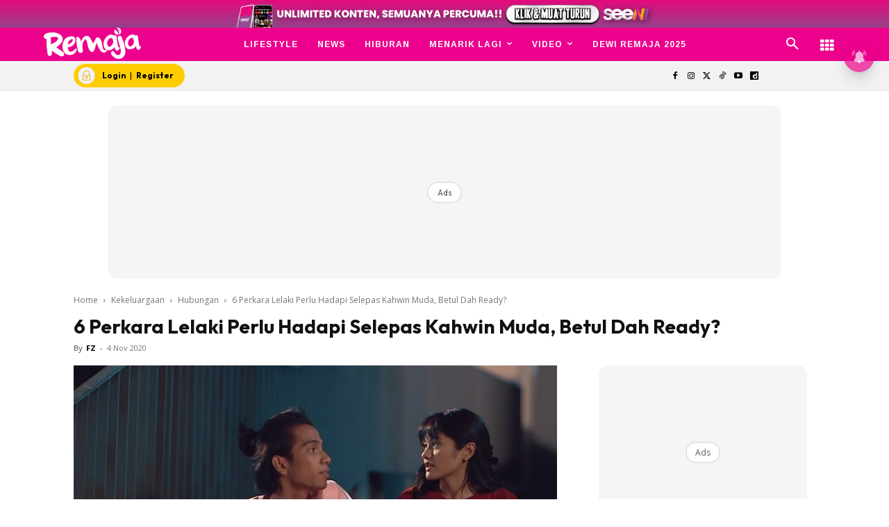

--- FILE ---
content_type: text/html; charset=utf-8
request_url: https://www.google.com/recaptcha/api2/aframe
body_size: 183
content:
<!DOCTYPE HTML><html><head><meta http-equiv="content-type" content="text/html; charset=UTF-8"></head><body><script nonce="J9nmfb7rk0zUxSRiqi3jAw">/** Anti-fraud and anti-abuse applications only. See google.com/recaptcha */ try{var clients={'sodar':'https://pagead2.googlesyndication.com/pagead/sodar?'};window.addEventListener("message",function(a){try{if(a.source===window.parent){var b=JSON.parse(a.data);var c=clients[b['id']];if(c){var d=document.createElement('img');d.src=c+b['params']+'&rc='+(localStorage.getItem("rc::a")?sessionStorage.getItem("rc::b"):"");window.document.body.appendChild(d);sessionStorage.setItem("rc::e",parseInt(sessionStorage.getItem("rc::e")||0)+1);localStorage.setItem("rc::h",'1769222371283');}}}catch(b){}});window.parent.postMessage("_grecaptcha_ready", "*");}catch(b){}</script></body></html>

--- FILE ---
content_type: application/javascript; charset=utf-8
request_url: https://fundingchoicesmessages.google.com/f/AGSKWxVqwu74kOG4fXaTRX3nlhX_tV8GeXLBDrosdUBW_Qp8XUQE5JR3Dq7An9XjLIFeMWeRVPcIoqtXnPEu2Z2DuAIu3lE6kccKbnpPVGbpLmUDkySlAYDW_AmMDTO1ubF9xr6y78QlPvRDj-sCf7dH6C4h1-qhTRxZ0QNY21cpCrrc-WWZWX28PobtpYnS/__ads.cms?/ad/iframe._textads./indexmobilead2./750-100.
body_size: -1289
content:
window['aeced043-440d-4569-89bc-adbf052883c0'] = true;